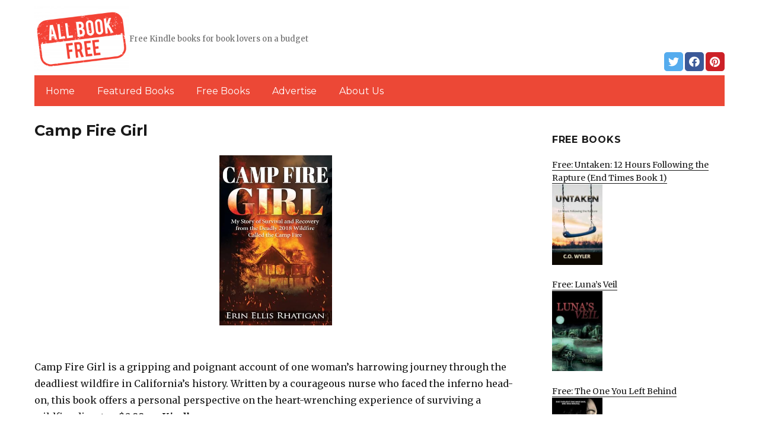

--- FILE ---
content_type: text/html; charset=UTF-8
request_url: https://allbookfree.net/2024/02/01/camp-fire-girl/
body_size: 12714
content:
<!DOCTYPE html>
<html dir="ltr" lang="en-US" prefix="og: https://ogp.me/ns#" class="no-js">
<head>
	<meta charset="UTF-8">
	<meta name="viewport" content="width=device-width, initial-scale=1">
	<link rel="profile" href="https://gmpg.org/xfn/11">
		<link rel="pingback" href="https://allbookfree.net/xmlrpc.php">
		<script>(function(html){html.className = html.className.replace(/\bno-js\b/,'js')})(document.documentElement);</script>
<title>Camp Fire Girl | AllBookFree.Net</title>
	<style>img:is([sizes="auto" i], [sizes^="auto," i]) { contain-intrinsic-size: 3000px 1500px }</style>
	
		<!-- All in One SEO 4.8.7 - aioseo.com -->
	<meta name="description" content="Camp Fire Girl is a gripping and poignant account of one woman&#039;s harrowing journey through the deadliest wildfire in California&#039;s history. Written by a courageous nurse who faced the inferno head-on, this book offers a personal perspective on the heart-wrenching experience of surviving a wildfire disaster. $0.99 on Kindle." />
	<meta name="robots" content="max-image-preview:large" />
	<link rel="canonical" href="https://allbookfree.net/2024/02/01/camp-fire-girl/" />
	<meta name="generator" content="All in One SEO (AIOSEO) 4.8.7" />
		<meta property="og:locale" content="en_US" />
		<meta property="og:site_name" content="AllBookFree.Net | Free Kindle books for book lovers on a budget" />
		<meta property="og:type" content="article" />
		<meta property="og:title" content="Camp Fire Girl | AllBookFree.Net" />
		<meta property="og:description" content="Camp Fire Girl is a gripping and poignant account of one woman&#039;s harrowing journey through the deadliest wildfire in California&#039;s history. Written by a courageous nurse who faced the inferno head-on, this book offers a personal perspective on the heart-wrenching experience of surviving a wildfire disaster. $0.99 on Kindle." />
		<meta property="og:url" content="https://allbookfree.net/2024/02/01/camp-fire-girl/" />
		<meta property="og:image" content="https://allbookfree.net/wp-content/uploads/2019/02/cropped-AllBookFree-png.png" />
		<meta property="og:image:secure_url" content="https://allbookfree.net/wp-content/uploads/2019/02/cropped-AllBookFree-png.png" />
		<meta property="article:published_time" content="2024-02-01T06:38:00+00:00" />
		<meta property="article:modified_time" content="2024-02-01T06:38:00+00:00" />
		<meta name="twitter:card" content="summary" />
		<meta name="twitter:title" content="Camp Fire Girl | AllBookFree.Net" />
		<meta name="twitter:description" content="Camp Fire Girl is a gripping and poignant account of one woman&#039;s harrowing journey through the deadliest wildfire in California&#039;s history. Written by a courageous nurse who faced the inferno head-on, this book offers a personal perspective on the heart-wrenching experience of surviving a wildfire disaster. $0.99 on Kindle." />
		<meta name="twitter:image" content="https://allbookfree.net/wp-content/uploads/2019/02/cropped-AllBookFree-png.png" />
		<script type="application/ld+json" class="aioseo-schema">
			{"@context":"https:\/\/schema.org","@graph":[{"@type":"Article","@id":"https:\/\/allbookfree.net\/2024\/02\/01\/camp-fire-girl\/#article","name":"Camp Fire Girl | AllBookFree.Net","headline":"Camp Fire Girl","author":{"@id":"https:\/\/allbookfree.net\/author\/#author"},"publisher":{"@id":"https:\/\/allbookfree.net\/#organization"},"image":{"@type":"ImageObject","url":"https:\/\/allbookfree.net\/wp-content\/uploads\/2024\/02\/1705516440_51uaW1JUSL.jpg","width":331,"height":500},"datePublished":"2024-02-01T04:38:00+00:00","dateModified":"2024-02-01T04:38:00+00:00","inLanguage":"en-US","mainEntityOfPage":{"@id":"https:\/\/allbookfree.net\/2024\/02\/01\/camp-fire-girl\/#webpage"},"isPartOf":{"@id":"https:\/\/allbookfree.net\/2024\/02\/01\/camp-fire-girl\/#webpage"},"articleSection":"Biographies &amp; Memoirs, Featured"},{"@type":"BreadcrumbList","@id":"https:\/\/allbookfree.net\/2024\/02\/01\/camp-fire-girl\/#breadcrumblist","itemListElement":[{"@type":"ListItem","@id":"https:\/\/allbookfree.net#listItem","position":1,"name":"Home","item":"https:\/\/allbookfree.net","nextItem":{"@type":"ListItem","@id":"https:\/\/allbookfree.net\/category\/biographies-memoirs\/#listItem","name":"Biographies &amp; Memoirs"}},{"@type":"ListItem","@id":"https:\/\/allbookfree.net\/category\/biographies-memoirs\/#listItem","position":2,"name":"Biographies &amp; Memoirs","item":"https:\/\/allbookfree.net\/category\/biographies-memoirs\/","nextItem":{"@type":"ListItem","@id":"https:\/\/allbookfree.net\/2024\/02\/01\/camp-fire-girl\/#listItem","name":"Camp Fire Girl"},"previousItem":{"@type":"ListItem","@id":"https:\/\/allbookfree.net#listItem","name":"Home"}},{"@type":"ListItem","@id":"https:\/\/allbookfree.net\/2024\/02\/01\/camp-fire-girl\/#listItem","position":3,"name":"Camp Fire Girl","previousItem":{"@type":"ListItem","@id":"https:\/\/allbookfree.net\/category\/biographies-memoirs\/#listItem","name":"Biographies &amp; Memoirs"}}]},{"@type":"Organization","@id":"https:\/\/allbookfree.net\/#organization","name":"AllBookFree.Net","description":"Free Kindle books for book lovers on a budget","url":"https:\/\/allbookfree.net\/","logo":{"@type":"ImageObject","url":"https:\/\/allbookfree.net\/wp-content\/uploads\/2019\/02\/cropped-AllBookFree-png.png","@id":"https:\/\/allbookfree.net\/2024\/02\/01\/camp-fire-girl\/#organizationLogo","width":240,"height":168},"image":{"@id":"https:\/\/allbookfree.net\/2024\/02\/01\/camp-fire-girl\/#organizationLogo"}},{"@type":"WebPage","@id":"https:\/\/allbookfree.net\/2024\/02\/01\/camp-fire-girl\/#webpage","url":"https:\/\/allbookfree.net\/2024\/02\/01\/camp-fire-girl\/","name":"Camp Fire Girl | AllBookFree.Net","description":"Camp Fire Girl is a gripping and poignant account of one woman's harrowing journey through the deadliest wildfire in California's history. Written by a courageous nurse who faced the inferno head-on, this book offers a personal perspective on the heart-wrenching experience of surviving a wildfire disaster. $0.99 on Kindle.","inLanguage":"en-US","isPartOf":{"@id":"https:\/\/allbookfree.net\/#website"},"breadcrumb":{"@id":"https:\/\/allbookfree.net\/2024\/02\/01\/camp-fire-girl\/#breadcrumblist"},"author":{"@id":"https:\/\/allbookfree.net\/author\/#author"},"creator":{"@id":"https:\/\/allbookfree.net\/author\/#author"},"image":{"@type":"ImageObject","url":"https:\/\/allbookfree.net\/wp-content\/uploads\/2024\/02\/1705516440_51uaW1JUSL.jpg","@id":"https:\/\/allbookfree.net\/2024\/02\/01\/camp-fire-girl\/#mainImage","width":331,"height":500},"primaryImageOfPage":{"@id":"https:\/\/allbookfree.net\/2024\/02\/01\/camp-fire-girl\/#mainImage"},"datePublished":"2024-02-01T04:38:00+00:00","dateModified":"2024-02-01T04:38:00+00:00"},{"@type":"WebSite","@id":"https:\/\/allbookfree.net\/#website","url":"https:\/\/allbookfree.net\/","name":"AllBookFree.Net","description":"Free Kindle books for book lovers on a budget","inLanguage":"en-US","publisher":{"@id":"https:\/\/allbookfree.net\/#organization"}}]}
		</script>
		<!-- All in One SEO -->

<link rel='dns-prefetch' href='//fonts.googleapis.com' />
<link href='https://fonts.gstatic.com' crossorigin rel='preconnect' />
<link rel="alternate" type="application/rss+xml" title="AllBookFree.Net &raquo; Feed" href="https://allbookfree.net/feed/" />
<link rel="alternate" type="application/rss+xml" title="AllBookFree.Net &raquo; Comments Feed" href="https://allbookfree.net/comments/feed/" />
<link rel="alternate" type="application/rss+xml" title="AllBookFree.Net &raquo; Camp Fire Girl Comments Feed" href="https://allbookfree.net/2024/02/01/camp-fire-girl/feed/" />
<script>
window._wpemojiSettings = {"baseUrl":"https:\/\/s.w.org\/images\/core\/emoji\/16.0.1\/72x72\/","ext":".png","svgUrl":"https:\/\/s.w.org\/images\/core\/emoji\/16.0.1\/svg\/","svgExt":".svg","source":{"concatemoji":"https:\/\/allbookfree.net\/wp-includes\/js\/wp-emoji-release.min.js?ver=6.8.3"}};
/*! This file is auto-generated */
!function(s,n){var o,i,e;function c(e){try{var t={supportTests:e,timestamp:(new Date).valueOf()};sessionStorage.setItem(o,JSON.stringify(t))}catch(e){}}function p(e,t,n){e.clearRect(0,0,e.canvas.width,e.canvas.height),e.fillText(t,0,0);var t=new Uint32Array(e.getImageData(0,0,e.canvas.width,e.canvas.height).data),a=(e.clearRect(0,0,e.canvas.width,e.canvas.height),e.fillText(n,0,0),new Uint32Array(e.getImageData(0,0,e.canvas.width,e.canvas.height).data));return t.every(function(e,t){return e===a[t]})}function u(e,t){e.clearRect(0,0,e.canvas.width,e.canvas.height),e.fillText(t,0,0);for(var n=e.getImageData(16,16,1,1),a=0;a<n.data.length;a++)if(0!==n.data[a])return!1;return!0}function f(e,t,n,a){switch(t){case"flag":return n(e,"\ud83c\udff3\ufe0f\u200d\u26a7\ufe0f","\ud83c\udff3\ufe0f\u200b\u26a7\ufe0f")?!1:!n(e,"\ud83c\udde8\ud83c\uddf6","\ud83c\udde8\u200b\ud83c\uddf6")&&!n(e,"\ud83c\udff4\udb40\udc67\udb40\udc62\udb40\udc65\udb40\udc6e\udb40\udc67\udb40\udc7f","\ud83c\udff4\u200b\udb40\udc67\u200b\udb40\udc62\u200b\udb40\udc65\u200b\udb40\udc6e\u200b\udb40\udc67\u200b\udb40\udc7f");case"emoji":return!a(e,"\ud83e\udedf")}return!1}function g(e,t,n,a){var r="undefined"!=typeof WorkerGlobalScope&&self instanceof WorkerGlobalScope?new OffscreenCanvas(300,150):s.createElement("canvas"),o=r.getContext("2d",{willReadFrequently:!0}),i=(o.textBaseline="top",o.font="600 32px Arial",{});return e.forEach(function(e){i[e]=t(o,e,n,a)}),i}function t(e){var t=s.createElement("script");t.src=e,t.defer=!0,s.head.appendChild(t)}"undefined"!=typeof Promise&&(o="wpEmojiSettingsSupports",i=["flag","emoji"],n.supports={everything:!0,everythingExceptFlag:!0},e=new Promise(function(e){s.addEventListener("DOMContentLoaded",e,{once:!0})}),new Promise(function(t){var n=function(){try{var e=JSON.parse(sessionStorage.getItem(o));if("object"==typeof e&&"number"==typeof e.timestamp&&(new Date).valueOf()<e.timestamp+604800&&"object"==typeof e.supportTests)return e.supportTests}catch(e){}return null}();if(!n){if("undefined"!=typeof Worker&&"undefined"!=typeof OffscreenCanvas&&"undefined"!=typeof URL&&URL.createObjectURL&&"undefined"!=typeof Blob)try{var e="postMessage("+g.toString()+"("+[JSON.stringify(i),f.toString(),p.toString(),u.toString()].join(",")+"));",a=new Blob([e],{type:"text/javascript"}),r=new Worker(URL.createObjectURL(a),{name:"wpTestEmojiSupports"});return void(r.onmessage=function(e){c(n=e.data),r.terminate(),t(n)})}catch(e){}c(n=g(i,f,p,u))}t(n)}).then(function(e){for(var t in e)n.supports[t]=e[t],n.supports.everything=n.supports.everything&&n.supports[t],"flag"!==t&&(n.supports.everythingExceptFlag=n.supports.everythingExceptFlag&&n.supports[t]);n.supports.everythingExceptFlag=n.supports.everythingExceptFlag&&!n.supports.flag,n.DOMReady=!1,n.readyCallback=function(){n.DOMReady=!0}}).then(function(){return e}).then(function(){var e;n.supports.everything||(n.readyCallback(),(e=n.source||{}).concatemoji?t(e.concatemoji):e.wpemoji&&e.twemoji&&(t(e.twemoji),t(e.wpemoji)))}))}((window,document),window._wpemojiSettings);
</script>
<style id='wp-emoji-styles-inline-css'>

	img.wp-smiley, img.emoji {
		display: inline !important;
		border: none !important;
		box-shadow: none !important;
		height: 1em !important;
		width: 1em !important;
		margin: 0 0.07em !important;
		vertical-align: -0.1em !important;
		background: none !important;
		padding: 0 !important;
	}
</style>
<link rel='stylesheet' id='wp-block-library-css' href='https://allbookfree.net/wp-includes/css/dist/block-library/style.min.css?ver=6.8.3' media='all' />
<style id='wp-block-library-theme-inline-css'>
.wp-block-audio :where(figcaption){color:#555;font-size:13px;text-align:center}.is-dark-theme .wp-block-audio :where(figcaption){color:#ffffffa6}.wp-block-audio{margin:0 0 1em}.wp-block-code{border:1px solid #ccc;border-radius:4px;font-family:Menlo,Consolas,monaco,monospace;padding:.8em 1em}.wp-block-embed :where(figcaption){color:#555;font-size:13px;text-align:center}.is-dark-theme .wp-block-embed :where(figcaption){color:#ffffffa6}.wp-block-embed{margin:0 0 1em}.blocks-gallery-caption{color:#555;font-size:13px;text-align:center}.is-dark-theme .blocks-gallery-caption{color:#ffffffa6}:root :where(.wp-block-image figcaption){color:#555;font-size:13px;text-align:center}.is-dark-theme :root :where(.wp-block-image figcaption){color:#ffffffa6}.wp-block-image{margin:0 0 1em}.wp-block-pullquote{border-bottom:4px solid;border-top:4px solid;color:currentColor;margin-bottom:1.75em}.wp-block-pullquote cite,.wp-block-pullquote footer,.wp-block-pullquote__citation{color:currentColor;font-size:.8125em;font-style:normal;text-transform:uppercase}.wp-block-quote{border-left:.25em solid;margin:0 0 1.75em;padding-left:1em}.wp-block-quote cite,.wp-block-quote footer{color:currentColor;font-size:.8125em;font-style:normal;position:relative}.wp-block-quote:where(.has-text-align-right){border-left:none;border-right:.25em solid;padding-left:0;padding-right:1em}.wp-block-quote:where(.has-text-align-center){border:none;padding-left:0}.wp-block-quote.is-large,.wp-block-quote.is-style-large,.wp-block-quote:where(.is-style-plain){border:none}.wp-block-search .wp-block-search__label{font-weight:700}.wp-block-search__button{border:1px solid #ccc;padding:.375em .625em}:where(.wp-block-group.has-background){padding:1.25em 2.375em}.wp-block-separator.has-css-opacity{opacity:.4}.wp-block-separator{border:none;border-bottom:2px solid;margin-left:auto;margin-right:auto}.wp-block-separator.has-alpha-channel-opacity{opacity:1}.wp-block-separator:not(.is-style-wide):not(.is-style-dots){width:100px}.wp-block-separator.has-background:not(.is-style-dots){border-bottom:none;height:1px}.wp-block-separator.has-background:not(.is-style-wide):not(.is-style-dots){height:2px}.wp-block-table{margin:0 0 1em}.wp-block-table td,.wp-block-table th{word-break:normal}.wp-block-table :where(figcaption){color:#555;font-size:13px;text-align:center}.is-dark-theme .wp-block-table :where(figcaption){color:#ffffffa6}.wp-block-video :where(figcaption){color:#555;font-size:13px;text-align:center}.is-dark-theme .wp-block-video :where(figcaption){color:#ffffffa6}.wp-block-video{margin:0 0 1em}:root :where(.wp-block-template-part.has-background){margin-bottom:0;margin-top:0;padding:1.25em 2.375em}
</style>
<style id='classic-theme-styles-inline-css'>
/*! This file is auto-generated */
.wp-block-button__link{color:#fff;background-color:#32373c;border-radius:9999px;box-shadow:none;text-decoration:none;padding:calc(.667em + 2px) calc(1.333em + 2px);font-size:1.125em}.wp-block-file__button{background:#32373c;color:#fff;text-decoration:none}
</style>
<style id='global-styles-inline-css'>
:root{--wp--preset--aspect-ratio--square: 1;--wp--preset--aspect-ratio--4-3: 4/3;--wp--preset--aspect-ratio--3-4: 3/4;--wp--preset--aspect-ratio--3-2: 3/2;--wp--preset--aspect-ratio--2-3: 2/3;--wp--preset--aspect-ratio--16-9: 16/9;--wp--preset--aspect-ratio--9-16: 9/16;--wp--preset--color--black: #000000;--wp--preset--color--cyan-bluish-gray: #abb8c3;--wp--preset--color--white: #fff;--wp--preset--color--pale-pink: #f78da7;--wp--preset--color--vivid-red: #cf2e2e;--wp--preset--color--luminous-vivid-orange: #ff6900;--wp--preset--color--luminous-vivid-amber: #fcb900;--wp--preset--color--light-green-cyan: #7bdcb5;--wp--preset--color--vivid-green-cyan: #00d084;--wp--preset--color--pale-cyan-blue: #8ed1fc;--wp--preset--color--vivid-cyan-blue: #0693e3;--wp--preset--color--vivid-purple: #9b51e0;--wp--preset--color--dark-gray: #1a1a1a;--wp--preset--color--medium-gray: #686868;--wp--preset--color--light-gray: #e5e5e5;--wp--preset--color--blue-gray: #4d545c;--wp--preset--color--bright-blue: #007acc;--wp--preset--color--light-blue: #9adffd;--wp--preset--color--dark-brown: #402b30;--wp--preset--color--medium-brown: #774e24;--wp--preset--color--dark-red: #640c1f;--wp--preset--color--bright-red: #ff675f;--wp--preset--color--yellow: #ffef8e;--wp--preset--gradient--vivid-cyan-blue-to-vivid-purple: linear-gradient(135deg,rgba(6,147,227,1) 0%,rgb(155,81,224) 100%);--wp--preset--gradient--light-green-cyan-to-vivid-green-cyan: linear-gradient(135deg,rgb(122,220,180) 0%,rgb(0,208,130) 100%);--wp--preset--gradient--luminous-vivid-amber-to-luminous-vivid-orange: linear-gradient(135deg,rgba(252,185,0,1) 0%,rgba(255,105,0,1) 100%);--wp--preset--gradient--luminous-vivid-orange-to-vivid-red: linear-gradient(135deg,rgba(255,105,0,1) 0%,rgb(207,46,46) 100%);--wp--preset--gradient--very-light-gray-to-cyan-bluish-gray: linear-gradient(135deg,rgb(238,238,238) 0%,rgb(169,184,195) 100%);--wp--preset--gradient--cool-to-warm-spectrum: linear-gradient(135deg,rgb(74,234,220) 0%,rgb(151,120,209) 20%,rgb(207,42,186) 40%,rgb(238,44,130) 60%,rgb(251,105,98) 80%,rgb(254,248,76) 100%);--wp--preset--gradient--blush-light-purple: linear-gradient(135deg,rgb(255,206,236) 0%,rgb(152,150,240) 100%);--wp--preset--gradient--blush-bordeaux: linear-gradient(135deg,rgb(254,205,165) 0%,rgb(254,45,45) 50%,rgb(107,0,62) 100%);--wp--preset--gradient--luminous-dusk: linear-gradient(135deg,rgb(255,203,112) 0%,rgb(199,81,192) 50%,rgb(65,88,208) 100%);--wp--preset--gradient--pale-ocean: linear-gradient(135deg,rgb(255,245,203) 0%,rgb(182,227,212) 50%,rgb(51,167,181) 100%);--wp--preset--gradient--electric-grass: linear-gradient(135deg,rgb(202,248,128) 0%,rgb(113,206,126) 100%);--wp--preset--gradient--midnight: linear-gradient(135deg,rgb(2,3,129) 0%,rgb(40,116,252) 100%);--wp--preset--font-size--small: 13px;--wp--preset--font-size--medium: 20px;--wp--preset--font-size--large: 36px;--wp--preset--font-size--x-large: 42px;--wp--preset--spacing--20: 0.44rem;--wp--preset--spacing--30: 0.67rem;--wp--preset--spacing--40: 1rem;--wp--preset--spacing--50: 1.5rem;--wp--preset--spacing--60: 2.25rem;--wp--preset--spacing--70: 3.38rem;--wp--preset--spacing--80: 5.06rem;--wp--preset--shadow--natural: 6px 6px 9px rgba(0, 0, 0, 0.2);--wp--preset--shadow--deep: 12px 12px 50px rgba(0, 0, 0, 0.4);--wp--preset--shadow--sharp: 6px 6px 0px rgba(0, 0, 0, 0.2);--wp--preset--shadow--outlined: 6px 6px 0px -3px rgba(255, 255, 255, 1), 6px 6px rgba(0, 0, 0, 1);--wp--preset--shadow--crisp: 6px 6px 0px rgba(0, 0, 0, 1);}:where(.is-layout-flex){gap: 0.5em;}:where(.is-layout-grid){gap: 0.5em;}body .is-layout-flex{display: flex;}.is-layout-flex{flex-wrap: wrap;align-items: center;}.is-layout-flex > :is(*, div){margin: 0;}body .is-layout-grid{display: grid;}.is-layout-grid > :is(*, div){margin: 0;}:where(.wp-block-columns.is-layout-flex){gap: 2em;}:where(.wp-block-columns.is-layout-grid){gap: 2em;}:where(.wp-block-post-template.is-layout-flex){gap: 1.25em;}:where(.wp-block-post-template.is-layout-grid){gap: 1.25em;}.has-black-color{color: var(--wp--preset--color--black) !important;}.has-cyan-bluish-gray-color{color: var(--wp--preset--color--cyan-bluish-gray) !important;}.has-white-color{color: var(--wp--preset--color--white) !important;}.has-pale-pink-color{color: var(--wp--preset--color--pale-pink) !important;}.has-vivid-red-color{color: var(--wp--preset--color--vivid-red) !important;}.has-luminous-vivid-orange-color{color: var(--wp--preset--color--luminous-vivid-orange) !important;}.has-luminous-vivid-amber-color{color: var(--wp--preset--color--luminous-vivid-amber) !important;}.has-light-green-cyan-color{color: var(--wp--preset--color--light-green-cyan) !important;}.has-vivid-green-cyan-color{color: var(--wp--preset--color--vivid-green-cyan) !important;}.has-pale-cyan-blue-color{color: var(--wp--preset--color--pale-cyan-blue) !important;}.has-vivid-cyan-blue-color{color: var(--wp--preset--color--vivid-cyan-blue) !important;}.has-vivid-purple-color{color: var(--wp--preset--color--vivid-purple) !important;}.has-black-background-color{background-color: var(--wp--preset--color--black) !important;}.has-cyan-bluish-gray-background-color{background-color: var(--wp--preset--color--cyan-bluish-gray) !important;}.has-white-background-color{background-color: var(--wp--preset--color--white) !important;}.has-pale-pink-background-color{background-color: var(--wp--preset--color--pale-pink) !important;}.has-vivid-red-background-color{background-color: var(--wp--preset--color--vivid-red) !important;}.has-luminous-vivid-orange-background-color{background-color: var(--wp--preset--color--luminous-vivid-orange) !important;}.has-luminous-vivid-amber-background-color{background-color: var(--wp--preset--color--luminous-vivid-amber) !important;}.has-light-green-cyan-background-color{background-color: var(--wp--preset--color--light-green-cyan) !important;}.has-vivid-green-cyan-background-color{background-color: var(--wp--preset--color--vivid-green-cyan) !important;}.has-pale-cyan-blue-background-color{background-color: var(--wp--preset--color--pale-cyan-blue) !important;}.has-vivid-cyan-blue-background-color{background-color: var(--wp--preset--color--vivid-cyan-blue) !important;}.has-vivid-purple-background-color{background-color: var(--wp--preset--color--vivid-purple) !important;}.has-black-border-color{border-color: var(--wp--preset--color--black) !important;}.has-cyan-bluish-gray-border-color{border-color: var(--wp--preset--color--cyan-bluish-gray) !important;}.has-white-border-color{border-color: var(--wp--preset--color--white) !important;}.has-pale-pink-border-color{border-color: var(--wp--preset--color--pale-pink) !important;}.has-vivid-red-border-color{border-color: var(--wp--preset--color--vivid-red) !important;}.has-luminous-vivid-orange-border-color{border-color: var(--wp--preset--color--luminous-vivid-orange) !important;}.has-luminous-vivid-amber-border-color{border-color: var(--wp--preset--color--luminous-vivid-amber) !important;}.has-light-green-cyan-border-color{border-color: var(--wp--preset--color--light-green-cyan) !important;}.has-vivid-green-cyan-border-color{border-color: var(--wp--preset--color--vivid-green-cyan) !important;}.has-pale-cyan-blue-border-color{border-color: var(--wp--preset--color--pale-cyan-blue) !important;}.has-vivid-cyan-blue-border-color{border-color: var(--wp--preset--color--vivid-cyan-blue) !important;}.has-vivid-purple-border-color{border-color: var(--wp--preset--color--vivid-purple) !important;}.has-vivid-cyan-blue-to-vivid-purple-gradient-background{background: var(--wp--preset--gradient--vivid-cyan-blue-to-vivid-purple) !important;}.has-light-green-cyan-to-vivid-green-cyan-gradient-background{background: var(--wp--preset--gradient--light-green-cyan-to-vivid-green-cyan) !important;}.has-luminous-vivid-amber-to-luminous-vivid-orange-gradient-background{background: var(--wp--preset--gradient--luminous-vivid-amber-to-luminous-vivid-orange) !important;}.has-luminous-vivid-orange-to-vivid-red-gradient-background{background: var(--wp--preset--gradient--luminous-vivid-orange-to-vivid-red) !important;}.has-very-light-gray-to-cyan-bluish-gray-gradient-background{background: var(--wp--preset--gradient--very-light-gray-to-cyan-bluish-gray) !important;}.has-cool-to-warm-spectrum-gradient-background{background: var(--wp--preset--gradient--cool-to-warm-spectrum) !important;}.has-blush-light-purple-gradient-background{background: var(--wp--preset--gradient--blush-light-purple) !important;}.has-blush-bordeaux-gradient-background{background: var(--wp--preset--gradient--blush-bordeaux) !important;}.has-luminous-dusk-gradient-background{background: var(--wp--preset--gradient--luminous-dusk) !important;}.has-pale-ocean-gradient-background{background: var(--wp--preset--gradient--pale-ocean) !important;}.has-electric-grass-gradient-background{background: var(--wp--preset--gradient--electric-grass) !important;}.has-midnight-gradient-background{background: var(--wp--preset--gradient--midnight) !important;}.has-small-font-size{font-size: var(--wp--preset--font-size--small) !important;}.has-medium-font-size{font-size: var(--wp--preset--font-size--medium) !important;}.has-large-font-size{font-size: var(--wp--preset--font-size--large) !important;}.has-x-large-font-size{font-size: var(--wp--preset--font-size--x-large) !important;}
:where(.wp-block-post-template.is-layout-flex){gap: 1.25em;}:where(.wp-block-post-template.is-layout-grid){gap: 1.25em;}
:where(.wp-block-columns.is-layout-flex){gap: 2em;}:where(.wp-block-columns.is-layout-grid){gap: 2em;}
:root :where(.wp-block-pullquote){font-size: 1.5em;line-height: 1.6;}
</style>
<link rel='stylesheet' id='twentysixteen-fonts-css' href='https://fonts.googleapis.com/css?family=Merriweather%3A400%2C700%2C900%2C400italic%2C700italic%2C900italic%7CMontserrat%3A400%2C700%7CInconsolata%3A400&#038;subset=latin%2Clatin-ext&#038;display=fallback' media='all' />
<link rel='stylesheet' id='genericons-css' href='https://allbookfree.net/wp-content/themes/twentysixteen/genericons/genericons.css?ver=3.4.1' media='all' />
<link rel='stylesheet' id='twentysixteen-style-css' href='https://allbookfree.net/wp-content/themes/twentysixteen-child/style.css?ver=20190507' media='all' />
<link rel='stylesheet' id='twentysixteen-block-style-css' href='https://allbookfree.net/wp-content/themes/twentysixteen/css/blocks.css?ver=20190102' media='all' />
<!--[if lt IE 10]>
<link rel='stylesheet' id='twentysixteen-ie-css' href='https://allbookfree.net/wp-content/themes/twentysixteen/css/ie.css?ver=20170530' media='all' />
<![endif]-->
<!--[if lt IE 9]>
<link rel='stylesheet' id='twentysixteen-ie8-css' href='https://allbookfree.net/wp-content/themes/twentysixteen/css/ie8.css?ver=20170530' media='all' />
<![endif]-->
<!--[if lt IE 8]>
<link rel='stylesheet' id='twentysixteen-ie7-css' href='https://allbookfree.net/wp-content/themes/twentysixteen/css/ie7.css?ver=20170530' media='all' />
<![endif]-->
<!--[if lt IE 9]>
<script src="https://allbookfree.net/wp-content/themes/twentysixteen/js/html5.js?ver=3.7.3" id="twentysixteen-html5-js"></script>
<![endif]-->
<script src="https://allbookfree.net/wp-includes/js/jquery/jquery.min.js?ver=3.7.1" id="jquery-core-js"></script>
<script src="https://allbookfree.net/wp-includes/js/jquery/jquery-migrate.min.js?ver=3.4.1" id="jquery-migrate-js"></script>
<link rel="https://api.w.org/" href="https://allbookfree.net/wp-json/" /><link rel="alternate" title="JSON" type="application/json" href="https://allbookfree.net/wp-json/wp/v2/posts/69262" /><link rel="EditURI" type="application/rsd+xml" title="RSD" href="https://allbookfree.net/xmlrpc.php?rsd" />
<meta name="generator" content="WordPress 6.8.3" />
<link rel='shortlink' href='https://allbookfree.net/?p=69262' />
<link rel="alternate" title="oEmbed (JSON)" type="application/json+oembed" href="https://allbookfree.net/wp-json/oembed/1.0/embed?url=https%3A%2F%2Fallbookfree.net%2F2024%2F02%2F01%2Fcamp-fire-girl%2F" />
<link rel="alternate" title="oEmbed (XML)" type="text/xml+oembed" href="https://allbookfree.net/wp-json/oembed/1.0/embed?url=https%3A%2F%2Fallbookfree.net%2F2024%2F02%2F01%2Fcamp-fire-girl%2F&#038;format=xml" />
<meta name="google-site-verification" content="H0JP22nG5iDTCow2FP6AQPA5TgyIDHuK12D7GlZpz9g" />
	<meta name="google-site-verification" content="eWVOqOMDFyfQ9NJUNh8o4vhbanZNGbO0mBb3Lt3_v3I" />

	<style>
	header .site-title{display: none}
	.comments-area, .post-navigation {display: none !important}
		.entry-footer {display: none;}
		.pfeatured img {max-width: 85px}
		.pfeatured a{color:#1a1a1a}
		.widget{border:0px solid white !important;}
		.single .entry-content{min-width: 100%}
		.single .post-thumbnail{display: none}
		.post-thumbnail{float: left}
		.site-header{padding-top: 0px;padding-bottom: 10px}
		body {  background: white;}
		@media screen and (min-width: 61.5625em){
			.page-header{border:0}
			h1.entry-title {font-size:1.6rem !important}
			.entry-content h2, .entry-summary h2, .comment-content h2,h2.entry-title {
    			font-size: 1.3rem;
			}
			.site-main > article {margin-bottom: 30px}
			body:not(.search-results) article:not(.type-page) .entry-content {
			    float: right;
			    width: 80%;
			}
			.post-thumbnail img{max-width: 150px}
			.custom-logo {
			    max-width: 160px;
			}
		.site-content{padding-top:15px}
		.site-branding{display: block;clear: both;margin-bottom: 5px}
		.custom-logo-link {float: left;}
}

	@media screen and (max-width: 500px){
		.post-thumbnail img{max-width: 100px}
		.single .post-thumbnail img{max-width: auto}
	}
	#page{margin:0px !important}
	.site-branding{margin-top:10px;width:100%}
	.site-header-menu {margin:0 !important;width:100%; }
	.site-header-menu .primary-menu{margin:0 0.875em;}
	.site-header-menu .primary-menu li{padding:5px 5px;}
	.wp-block-image img{margin-left:0px !important}
	.page .post-thumbnail{padding-right: 15px}

body:not(.custom-background-image):before {height: 0 !important;}
.widget_the_social_links {margin:0;text-align: right;padding-top:10px}
	</style>
	<link rel="canonical" href="https://justkindlebooks.com/camp-fire-girl">		<!-- Google tag (gtag.js) -->
		<script async src="https://www.googletagmanager.com/gtag/js?id=G-QK3HM83R45"></script>
		<script>
		window.dataLayer = window.dataLayer || [];
		function gtag(){dataLayer.push(arguments);}
		gtag('js', new Date());

		gtag('config', 'Array');
		</script>
		<link rel="icon" href="https://allbookfree.net/wp-content/uploads/2019/02/final-fav.png" sizes="32x32" />
<link rel="icon" href="https://allbookfree.net/wp-content/uploads/2019/02/final-fav.png" sizes="192x192" />
<link rel="apple-touch-icon" href="https://allbookfree.net/wp-content/uploads/2019/02/final-fav.png" />
<meta name="msapplication-TileImage" content="https://allbookfree.net/wp-content/uploads/2019/02/final-fav.png" />
		<style id="wp-custom-css">
			.primary-menu a {color:white}
.site-header-menu .primary-menu{background: #ec4836;}
@media (min-width: 61.5625em){	
.site-description {display: inline-block;margin-top: 49px;}
}		</style>
		</head>

<body class="wp-singular post-template-default single single-post postid-69262 single-format-standard wp-custom-logo wp-embed-responsive wp-theme-twentysixteen wp-child-theme-twentysixteen-child group-blog">
<div id="page" class="site">
	<div class="site-inner">
		<a class="skip-link screen-reader-text" href="#content">Skip to content</a>

		<header id="masthead" class="site-header" role="banner">
			<div class="site-header-main">
				<div class="site-branding">
					<a href="https://allbookfree.net/" class="custom-logo-link" rel="home"><img width="240" height="168" src="https://allbookfree.net/wp-content/uploads/2019/02/cropped-AllBookFree-png.png" class="custom-logo" alt="AllBookFree.Net" decoding="async" /></a>
											<p class="site-title"><a href="https://allbookfree.net/" rel="home">AllBookFree.Net</a></p>
												<p class="site-description">Free Kindle books for book lovers on a budget</p>
					          <div id="the_social_links-2" class="widget widget_the_social_links">   

			
					<a
				rel="nofollow" href="https://twitter.com/booksliced"
				class="the-social-links tsl-rounded tsl-32 tsl-default tsl-twitter"
				target="_blank"
				alt="Twitter"
				title="Twitter"
			>
									<i class="fab fa-twitter"></i>
							</a>
		
			
					<a
				rel="nofollow" href="https://www.facebook.com/booksliced/"
				class="the-social-links tsl-rounded tsl-32 tsl-default tsl-facebook"
				target="_blank"
				alt="Facebook"
				title="Facebook"
			>
									<i class="fab fa-facebook"></i>
							</a>
		
			
					<a
				rel="nofollow" href="https://www.pinterest.com/booksliced/"
				class="the-social-links tsl-rounded tsl-32 tsl-default tsl-pinterest"
				target="_blank"
				alt="Pinterest"
				title="Pinterest"
			>
									<i class="fab fa-pinterest"></i>
							</a>
		
	
</div>				</div><!-- .site-branding -->

									<button id="menu-toggle" class="menu-toggle">Menu</button>

					<div id="site-header-menu" class="site-header-menu">
													<nav id="site-navigation" class="main-navigation" role="navigation" aria-label="Primary Menu">
								<div class="menu-topmenu-container"><ul id="menu-topmenu" class="primary-menu"><li id="menu-item-71" class="menu-item menu-item-type-custom menu-item-object-custom menu-item-home menu-item-71"><a href="https://allbookfree.net/">Home</a></li>
<li id="menu-item-168" class="menu-item menu-item-type-post_type menu-item-object-page menu-item-168"><a href="https://allbookfree.net/featured-books/">Featured Books</a></li>
<li id="menu-item-70" class="menu-item menu-item-type-post_type menu-item-object-page menu-item-70"><a href="https://allbookfree.net/free-books/">Free Books</a></li>
<li id="menu-item-72" class="menu-item menu-item-type-post_type menu-item-object-page menu-item-72"><a href="https://allbookfree.net/book-promotion/">Advertise</a></li>
<li id="menu-item-68" class="menu-item menu-item-type-post_type menu-item-object-page menu-item-68"><a href="https://allbookfree.net/about-us/">About Us</a></li>
</ul></div>							</nav><!-- .main-navigation -->
						
											</div><!-- .site-header-menu -->
							</div><!-- .site-header-main -->

					</header><!-- .site-header -->

		<div id="content" class="site-content">

<div id="primary" class="content-area">
	<main id="main" class="site-main" role="main">
		
<article id="post-69262" class="post-69262 post type-post status-publish format-standard has-post-thumbnail hentry category-biographies-memoirs category-featured">
	<header class="entry-header">
		<h1 class="entry-title">Camp Fire Girl</h1>	</header><!-- .entry-header -->

	
	
		<div class="post-thumbnail">
			<img width="331" height="500" src="https://allbookfree.net/wp-content/uploads/2024/02/1705516440_51uaW1JUSL.jpg" class="attachment-post-thumbnail size-post-thumbnail wp-post-image" alt="" decoding="async" fetchpriority="high" srcset="https://allbookfree.net/wp-content/uploads/2024/02/1705516440_51uaW1JUSL.jpg 331w, https://allbookfree.net/wp-content/uploads/2024/02/1705516440_51uaW1JUSL-199x300.jpg 199w" sizes="(max-width: 709px) 85vw, (max-width: 909px) 67vw, (max-width: 984px) 60vw, (max-width: 1362px) 62vw, 840px" />	</div><!-- .post-thumbnail -->

	
	<div class="entry-content">
		<p><a rel="nofollow" href="https://www.amazon.com/dp/B0CSH5ZVTY/?tag="><img decoding="async" class="aligncenter wp-image-5256 size-full contproimg" src="https://www.justkindlebooks.com/wp-content/uploads/2024/01/1705516440_51uaW1JUSL.jpg" alt="Camp Fire Girl" width="190" height="280" /></a><br />
Camp Fire Girl is a gripping and poignant account of one woman&#8217;s harrowing journey through the deadliest wildfire in California&#8217;s history. Written by a courageous nurse who faced the inferno head-on, this book offers a personal perspective on the heart-wrenching experience of surviving a wildfire disaster. <b>$0.99 on Kindle.</b><br />
<a rel="nofollow" href="https://www.amazon.com/dp/B0CSH5ZVTY/?tag="><img decoding="async" class="aligncenter wp-image-2731 size-full" src="https://www.justkindlebooks.com/wp-content/uploads/2014/05/buy-button-amazon3.png" alt="amazon buy now" width="219" height="92" /></a></p>
	</div><!-- .entry-content -->

	<footer class="entry-footer">
		<span class="byline"><span class="author vcard"><img alt='' src='https://secure.gravatar.com/avatar/?s=49&#038;d=mm&#038;r=g' srcset='https://secure.gravatar.com/avatar/?s=98&#038;d=mm&#038;r=g 2x' class='avatar avatar-49 photo avatar-default' height='49' width='49' loading='lazy' decoding='async'/><span class="screen-reader-text">Author </span> <a class="url fn n" href="https://allbookfree.net/author/"></a></span></span><span class="posted-on"><span class="screen-reader-text">Posted on </span><a href="https://allbookfree.net/2024/02/01/camp-fire-girl/" rel="bookmark"><time class="entry-date published updated" datetime="2024-02-01T04:38:00+00:00">February 1, 2024</time></a></span><span class="cat-links"><span class="screen-reader-text">Categories </span><a href="https://allbookfree.net/category/biographies-memoirs/" rel="category tag">Biographies &amp; Memoirs</a>, <a href="https://allbookfree.net/category/featured/" rel="category tag">Featured</a></span>			</footer><!-- .entry-footer -->
</article><!-- #post-69262 -->

	<nav class="navigation post-navigation" aria-label="Posts">
		<h2 class="screen-reader-text">Post navigation</h2>
		<div class="nav-links"><div class="nav-previous"><a href="https://allbookfree.net/2024/02/01/the-memoirs-of-a-wayward-traveller/" rel="prev"><span class="meta-nav" aria-hidden="true">Previous</span> <span class="screen-reader-text">Previous post:</span> <span class="post-title">The Memoirs of a Wayward Traveller</span></a></div><div class="nav-next"><a href="https://allbookfree.net/2024/02/01/free-white-racism-reverse-discrimination/" rel="next"><span class="meta-nav" aria-hidden="true">Next</span> <span class="screen-reader-text">Next post:</span> <span class="post-title">Free: White Racism Reverse Discrimination</span></a></div></div>
	</nav>
	</main><!-- .site-main -->

	
</div><!-- .content-area -->


	<aside id="secondary" class="sidebar widget-area" role="complementary">
		<section id="text-2" class="widget widget_text"><h2 class="widget-title">Free Books</h2>			<div class="textwidget"><p style="font-size:14px" class="pfeatured"><a href="https://allbookfree.net/2026/01/18/free-untaken-12-hours-following-the-rapture-end-times-book-1/">Free: Untaken: 12 Hours Following the Rapture (End Times Book 1)<br><img loading="lazy" decoding="async" width="188" height="300" src="https://allbookfree.net/wp-content/uploads/2026/01/1768483221_61MCxsFyZqL._UF350350_QL50_-188x300.jpg" class="attachment-medium size-medium wp-post-image" alt="" srcset="https://allbookfree.net/wp-content/uploads/2026/01/1768483221_61MCxsFyZqL._UF350350_QL50_-188x300.jpg 188w, https://allbookfree.net/wp-content/uploads/2026/01/1768483221_61MCxsFyZqL._UF350350_QL50_.jpg 219w" sizes="auto, (max-width: 188px) 85vw, 188px" /></a></p><p style="font-size:14px" class="pfeatured"><a href="https://allbookfree.net/2026/01/17/free-lunas-veil/">Free: Luna&#8217;s Veil<br><img loading="lazy" decoding="async" width="189" height="300" src="https://allbookfree.net/wp-content/uploads/2026/01/1767651472_81HXrEVf7aL._UF350350_QL50_-1-189x300.jpg" class="attachment-medium size-medium wp-post-image" alt="" srcset="https://allbookfree.net/wp-content/uploads/2026/01/1767651472_81HXrEVf7aL._UF350350_QL50_-1-189x300.jpg 189w, https://allbookfree.net/wp-content/uploads/2026/01/1767651472_81HXrEVf7aL._UF350350_QL50_-1.jpg 221w" sizes="auto, (max-width: 189px) 85vw, 189px" /></a></p><p style="font-size:14px" class="pfeatured"><a href="https://allbookfree.net/2026/01/17/free-the-one-you-left-behind/">Free: The One You Left Behind<br><img loading="lazy" decoding="async" width="200" height="300" src="https://allbookfree.net/wp-content/uploads/2026/01/1768356840_71pFEgFvVL._UF350350_QL50_-2-200x300.jpg" class="attachment-medium size-medium wp-post-image" alt="" srcset="https://allbookfree.net/wp-content/uploads/2026/01/1768356840_71pFEgFvVL._UF350350_QL50_-2-200x300.jpg 200w, https://allbookfree.net/wp-content/uploads/2026/01/1768356840_71pFEgFvVL._UF350350_QL50_-2.jpg 233w" sizes="auto, (max-width: 200px) 85vw, 200px" /></a></p><p style="font-size:14px" class="pfeatured"><a href="https://allbookfree.net/2026/01/17/free-a-soil-owners-manual-how-to-restore-and-maintain-soil-health-second-edition/">Free: A Soil Owner&#8217;s Manual: How to Restore and Maintain Soil Health, Second Edition<br><img loading="lazy" decoding="async" width="194" height="300" src="https://allbookfree.net/wp-content/uploads/2026/01/1767269237_81jPPdDBi5L._UF350350_QL50_-194x300.jpg" class="attachment-medium size-medium wp-post-image" alt="" srcset="https://allbookfree.net/wp-content/uploads/2026/01/1767269237_81jPPdDBi5L._UF350350_QL50_-194x300.jpg 194w, https://allbookfree.net/wp-content/uploads/2026/01/1767269237_81jPPdDBi5L._UF350350_QL50_.jpg 226w" sizes="auto, (max-width: 194px) 85vw, 194px" /></a></p><p style="font-size:14px" class="pfeatured"><a href="https://allbookfree.net/2026/01/15/free-payback-is-a-bitch/">Free: Payback Is A Bitch<br><img loading="lazy" decoding="async" width="188" height="300" src="https://allbookfree.net/wp-content/uploads/2026/01/1764824485_91xkJ02p1uL._UF350350_QL50_-188x300.jpg" class="attachment-medium size-medium wp-post-image" alt="" srcset="https://allbookfree.net/wp-content/uploads/2026/01/1764824485_91xkJ02p1uL._UF350350_QL50_-188x300.jpg 188w, https://allbookfree.net/wp-content/uploads/2026/01/1764824485_91xkJ02p1uL._UF350350_QL50_.jpg 219w" sizes="auto, (max-width: 188px) 85vw, 188px" /></a></p><p style="font-size:14px" class="pfeatured"><a href="https://allbookfree.net/2026/01/15/free-missing-mona-a-tommy-cuda-mystery/">Free: Missing Mona: A Tommy Cuda Mystery<br><img loading="lazy" decoding="async" width="188" height="300" src="https://allbookfree.net/wp-content/uploads/2026/01/1767891133_81yspIzM8DL._UF350350_QL50_-1-188x300.jpg" class="attachment-medium size-medium wp-post-image" alt="" srcset="https://allbookfree.net/wp-content/uploads/2026/01/1767891133_81yspIzM8DL._UF350350_QL50_-1-188x300.jpg 188w, https://allbookfree.net/wp-content/uploads/2026/01/1767891133_81yspIzM8DL._UF350350_QL50_-1.jpg 219w" sizes="auto, (max-width: 188px) 85vw, 188px" /></a></p><p style="font-size:14px" class="pfeatured"><a href="https://allbookfree.net/2026/01/15/free-humusphere-humus-a-substance-or-a-living-system/">Free: Humusphere: Humus, a Substance or a Living System?<br><img loading="lazy" decoding="async" width="195" height="300" src="https://allbookfree.net/wp-content/uploads/2026/01/1767269335_91BKePf595L._UF350350_QL50_-195x300.jpg" class="attachment-medium size-medium wp-post-image" alt="" srcset="https://allbookfree.net/wp-content/uploads/2026/01/1767269335_91BKePf595L._UF350350_QL50_-195x300.jpg 195w, https://allbookfree.net/wp-content/uploads/2026/01/1767269335_91BKePf595L._UF350350_QL50_.jpg 228w" sizes="auto, (max-width: 195px) 85vw, 195px" /></a></p><p style="font-size:14px" class="pfeatured"><a href="https://allbookfree.net/2026/01/15/free-the-five-levels-of-conscience-a-practical-guide-to-complete-emotional-mastery/">Free: The Five Levels of Conscience: A Practical Guide to Complete Emotional Mastery<br><img loading="lazy" decoding="async" width="188" height="300" src="https://allbookfree.net/wp-content/uploads/2026/01/1767751067_71Lks0lPanL._UF350350_QL50_-1-188x300.jpg" class="attachment-medium size-medium wp-post-image" alt="" srcset="https://allbookfree.net/wp-content/uploads/2026/01/1767751067_71Lks0lPanL._UF350350_QL50_-1-188x300.jpg 188w, https://allbookfree.net/wp-content/uploads/2026/01/1767751067_71Lks0lPanL._UF350350_QL50_-1.jpg 219w" sizes="auto, (max-width: 188px) 85vw, 188px" /></a></p><p style="font-size:14px" class="pfeatured"><a href="https://allbookfree.net/2026/01/13/free-the-passion-workbook-for-couples-a-playbook-to-spark-desire-ignite-intimacy-and-experience-a-sensual-explosion-like-never-before/">Free: The Passion Workbook For Couples<br><img loading="lazy" decoding="async" width="200" height="300" src="https://allbookfree.net/wp-content/uploads/2026/01/1768151785_71kRE3BGkmL._UF350350_QL50_-3-200x300.jpg" class="attachment-medium size-medium wp-post-image" alt="" srcset="https://allbookfree.net/wp-content/uploads/2026/01/1768151785_71kRE3BGkmL._UF350350_QL50_-3-200x300.jpg 200w, https://allbookfree.net/wp-content/uploads/2026/01/1768151785_71kRE3BGkmL._UF350350_QL50_-3.jpg 233w" sizes="auto, (max-width: 200px) 85vw, 200px" /></a></p><p style="font-size:14px" class="pfeatured"><a href="https://allbookfree.net/2026/01/13/free-built-to-lead-forged-by-purpose-fueled-by-faith/">Free: Built to Lead: Forged by Purpose. Fueled by Faith.<br><img loading="lazy" decoding="async" width="200" height="300" src="https://allbookfree.net/wp-content/uploads/2026/01/1768009398_71k7MH9Uq8L._UF350350_QL50_-1-200x300.jpg" class="attachment-medium size-medium wp-post-image" alt="" srcset="https://allbookfree.net/wp-content/uploads/2026/01/1768009398_71k7MH9Uq8L._UF350350_QL50_-1-200x300.jpg 200w, https://allbookfree.net/wp-content/uploads/2026/01/1768009398_71k7MH9Uq8L._UF350350_QL50_-1.jpg 233w" sizes="auto, (max-width: 200px) 85vw, 200px" /></a></p><p style="font-size:14px" class="pfeatured"><a href="https://allbookfree.net/2026/01/13/free-lead-motivate-engage-how-to-inspire-employees-in-remote-and-hybrid-teams/">Free: Lead, Motivate, Engage: How to INSPIRE Employees in Remote and Hybrid Teams<br><img loading="lazy" decoding="async" width="200" height="300" src="https://allbookfree.net/wp-content/uploads/2026/01/1768009500_71h0kkYRwBL._UF350350_QL50_-2-200x300.jpg" class="attachment-medium size-medium wp-post-image" alt="" srcset="https://allbookfree.net/wp-content/uploads/2026/01/1768009500_71h0kkYRwBL._UF350350_QL50_-2-200x300.jpg 200w, https://allbookfree.net/wp-content/uploads/2026/01/1768009500_71h0kkYRwBL._UF350350_QL50_-2.jpg 233w" sizes="auto, (max-width: 200px) 85vw, 200px" /></a></p><p style="font-size:14px" class="pfeatured"><a href="https://allbookfree.net/2026/01/12/free-the-dukes-improper-proposal/">Free: The Duke&#8217;s Improper Proposal<br><img loading="lazy" decoding="async" width="188" height="300" src="https://allbookfree.net/wp-content/uploads/2026/01/1767969475_81X8FNURqIL._UF350350_QL50_-2-188x300.jpg" class="attachment-medium size-medium wp-post-image" alt="" srcset="https://allbookfree.net/wp-content/uploads/2026/01/1767969475_81X8FNURqIL._UF350350_QL50_-2-188x300.jpg 188w, https://allbookfree.net/wp-content/uploads/2026/01/1767969475_81X8FNURqIL._UF350350_QL50_-2.jpg 219w" sizes="auto, (max-width: 188px) 85vw, 188px" /></a></p><p style="font-size:14px" class="pfeatured"><a href="https://allbookfree.net/2026/01/11/free-the-courtship-of-the-glen/">Free: The Courtship of the Glen<br><img loading="lazy" decoding="async" width="200" height="300" src="https://allbookfree.net/wp-content/uploads/2026/01/1767117347_811AMojYNeL._UF350350_QL50_-200x300.jpg" class="attachment-medium size-medium wp-post-image" alt="" srcset="https://allbookfree.net/wp-content/uploads/2026/01/1767117347_811AMojYNeL._UF350350_QL50_-200x300.jpg 200w, https://allbookfree.net/wp-content/uploads/2026/01/1767117347_811AMojYNeL._UF350350_QL50_.jpg 233w" sizes="auto, (max-width: 200px) 85vw, 200px" /></a></p><p style="font-size:14px" class="pfeatured"><a href="https://allbookfree.net/2026/01/10/free-truce-with-the-viking/">Free: Truce with the Viking<br><img loading="lazy" decoding="async" width="188" height="300" src="https://allbookfree.net/wp-content/uploads/2026/01/1767969178_81ROKlr5MDL._UF350350_QL50_-1-188x300.jpg" class="attachment-medium size-medium wp-post-image" alt="" srcset="https://allbookfree.net/wp-content/uploads/2026/01/1767969178_81ROKlr5MDL._UF350350_QL50_-1-188x300.jpg 188w, https://allbookfree.net/wp-content/uploads/2026/01/1767969178_81ROKlr5MDL._UF350350_QL50_-1.jpg 219w" sizes="auto, (max-width: 188px) 85vw, 188px" /></a></p><p style="font-size:14px" class="pfeatured"><a href="https://allbookfree.net/2026/01/10/free-revenge-in-red/">Free: Revenge in Red<br><img loading="lazy" decoding="async" width="189" height="300" src="https://allbookfree.net/wp-content/uploads/2026/01/1767791848_817QivRE2XL._UF350350_QL50_-2-189x300.jpg" class="attachment-medium size-medium wp-post-image" alt="" srcset="https://allbookfree.net/wp-content/uploads/2026/01/1767791848_817QivRE2XL._UF350350_QL50_-2-189x300.jpg 189w, https://allbookfree.net/wp-content/uploads/2026/01/1767791848_817QivRE2XL._UF350350_QL50_-2.jpg 220w" sizes="auto, (max-width: 189px) 85vw, 189px" /></a></p><p style="font-size:14px" class="pfeatured"><a href="https://allbookfree.net/2026/01/10/free-the-choice-is-clear/">Free: The Choice Is Clear<br><img loading="lazy" decoding="async" width="191" height="300" src="https://allbookfree.net/wp-content/uploads/2026/01/1767269145_71geE3kwzL._UF350350_QL50_-191x300.jpg" class="attachment-medium size-medium wp-post-image" alt="" srcset="https://allbookfree.net/wp-content/uploads/2026/01/1767269145_71geE3kwzL._UF350350_QL50_-191x300.jpg 191w, https://allbookfree.net/wp-content/uploads/2026/01/1767269145_71geE3kwzL._UF350350_QL50_.jpg 223w" sizes="auto, (max-width: 191px) 85vw, 191px" /></a></p><p style="font-size:14px" class="pfeatured"><a href="https://allbookfree.net/2026/01/09/free-the-unofficial-authors-guide-to-selling-your-book-on-amazon/">Free: The Unofficial Author&#8217;s Guide To Selling Your Book On Amazon<br><img loading="lazy" decoding="async" width="188" height="300" src="https://allbookfree.net/wp-content/uploads/2026/01/1767965376_71CtpWBxPL._UF350350_QL50_-1-188x300.jpg" class="attachment-medium size-medium wp-post-image" alt="" srcset="https://allbookfree.net/wp-content/uploads/2026/01/1767965376_71CtpWBxPL._UF350350_QL50_-1-188x300.jpg 188w, https://allbookfree.net/wp-content/uploads/2026/01/1767965376_71CtpWBxPL._UF350350_QL50_-1.jpg 219w" sizes="auto, (max-width: 188px) 85vw, 188px" /></a></p><p style="font-size:14px" class="pfeatured"><a href="https://allbookfree.net/2026/01/09/free-displaced-timerift-book-1/">Free: Displaced (TimeRift Book 1)<br><img loading="lazy" decoding="async" width="188" height="300" src="https://allbookfree.net/wp-content/uploads/2026/01/1766821251_81lBEVTOS5L._UF350350_QL50_-188x300.jpg" class="attachment-medium size-medium wp-post-image" alt="" srcset="https://allbookfree.net/wp-content/uploads/2026/01/1766821251_81lBEVTOS5L._UF350350_QL50_-188x300.jpg 188w, https://allbookfree.net/wp-content/uploads/2026/01/1766821251_81lBEVTOS5L._UF350350_QL50_.jpg 219w" sizes="auto, (max-width: 188px) 85vw, 188px" /></a></p><p style="font-size:14px" class="pfeatured"><a href="https://allbookfree.net/2026/01/08/free-caroina-waves-series/">Free: Carolina Waves Series<br><img loading="lazy" decoding="async" width="300" height="245" src="https://allbookfree.net/wp-content/uploads/2026/01/Carolina-Waves-Series-1-300x245.jpg" class="attachment-medium size-medium wp-post-image" alt="" srcset="https://allbookfree.net/wp-content/uploads/2026/01/Carolina-Waves-Series-1-300x245.jpg 300w, https://allbookfree.net/wp-content/uploads/2026/01/Carolina-Waves-Series-1.jpg 367w" sizes="auto, (max-width: 300px) 85vw, 300px" /></a></p><p style="font-size:14px" class="pfeatured"><a href="https://allbookfree.net/2026/01/08/free-daughter-of-the-drunk-at-the-bar-2/">Free: Daughter of the Drunk at the Bar<br><img loading="lazy" decoding="async" width="193" height="300" src="https://allbookfree.net/wp-content/uploads/2026/01/1767208303_81m3X0S4dL._UF350350_QL50_-1-193x300.jpg" class="attachment-medium size-medium wp-post-image" alt="" srcset="https://allbookfree.net/wp-content/uploads/2026/01/1767208303_81m3X0S4dL._UF350350_QL50_-1-193x300.jpg 193w, https://allbookfree.net/wp-content/uploads/2026/01/1767208303_81m3X0S4dL._UF350350_QL50_-1.jpg 225w" sizes="auto, (max-width: 193px) 85vw, 193px" /></a></p><p style="font-size:14px" class="pfeatured"><a href="https://allbookfree.net/2026/01/07/free-cemetery-view-a-novel/">Free: Cemetery View: A Novel<br><img loading="lazy" decoding="async" width="188" height="300" src="https://allbookfree.net/wp-content/uploads/2026/01/1764913912_81XprgKsPDL._UF350350_QL50_-1-188x300.jpg" class="attachment-medium size-medium wp-post-image" alt="" srcset="https://allbookfree.net/wp-content/uploads/2026/01/1764913912_81XprgKsPDL._UF350350_QL50_-1-188x300.jpg 188w, https://allbookfree.net/wp-content/uploads/2026/01/1764913912_81XprgKsPDL._UF350350_QL50_-1.jpg 219w" sizes="auto, (max-width: 188px) 85vw, 188px" /></a></p><p style="font-size:14px" class="pfeatured"><a href="https://allbookfree.net/2026/01/06/free-prime-pursuit/">Free: Prime Pursuit<br><img loading="lazy" decoding="async" width="189" height="300" src="https://allbookfree.net/wp-content/uploads/2026/01/1767412682_71QdzviAziL._UF350350_QL50_-2-189x300.jpg" class="attachment-medium size-medium wp-post-image" alt="" srcset="https://allbookfree.net/wp-content/uploads/2026/01/1767412682_71QdzviAziL._UF350350_QL50_-2-189x300.jpg 189w, https://allbookfree.net/wp-content/uploads/2026/01/1767412682_71QdzviAziL._UF350350_QL50_-2.jpg 220w" sizes="auto, (max-width: 189px) 85vw, 189px" /></a></p><p style="font-size:14px" class="pfeatured"><a href="https://allbookfree.net/2026/01/04/free-the-art-of-balancing-soil-nutrients-a-practical-guide-to-interpreting-soil-tests/">Free: The Art of Balancing Soil Nutrients: A Practical Guide to Interpreting Soil Tests<br><img loading="lazy" decoding="async" width="209" height="300" src="https://allbookfree.net/wp-content/uploads/2026/01/1767268685_A1iolhgVkfL._UF350350_QL50_-1-209x300.jpg" class="attachment-medium size-medium wp-post-image" alt="" srcset="https://allbookfree.net/wp-content/uploads/2026/01/1767268685_A1iolhgVkfL._UF350350_QL50_-1-209x300.jpg 209w, https://allbookfree.net/wp-content/uploads/2026/01/1767268685_A1iolhgVkfL._UF350350_QL50_-1.jpg 244w" sizes="auto, (max-width: 209px) 85vw, 209px" /></a></p><p style="font-size:14px" class="pfeatured"><a href="https://allbookfree.net/2026/01/01/free-the-introverts-guide-to-sensory-overload/">Free: The Introvert’s Guide to Sensory Overload<br><img loading="lazy" decoding="async" width="188" height="300" src="https://allbookfree.net/wp-content/uploads/2026/01/1767115596_81qrEXT8AL._UF350350_QL50_-1-188x300.jpg" class="attachment-medium size-medium wp-post-image" alt="" srcset="https://allbookfree.net/wp-content/uploads/2026/01/1767115596_81qrEXT8AL._UF350350_QL50_-1-188x300.jpg 188w, https://allbookfree.net/wp-content/uploads/2026/01/1767115596_81qrEXT8AL._UF350350_QL50_-1.jpg 219w" sizes="auto, (max-width: 188px) 85vw, 188px" /></a></p><p style="font-size:14px" class="pfeatured"><a href="https://allbookfree.net/2025/12/31/free-youre-perfect-quinn-saunders/">Free: You&#8217;re Perfect Quinn Saunders<br><img loading="lazy" decoding="async" width="188" height="300" src="https://allbookfree.net/wp-content/uploads/2025/12/1766682536_61FuV8-W-SL._UF350350_QL50_-2-188x300.jpg" class="attachment-medium size-medium wp-post-image" alt="" srcset="https://allbookfree.net/wp-content/uploads/2025/12/1766682536_61FuV8-W-SL._UF350350_QL50_-2-188x300.jpg 188w, https://allbookfree.net/wp-content/uploads/2025/12/1766682536_61FuV8-W-SL._UF350350_QL50_-2.jpg 219w" sizes="auto, (max-width: 188px) 85vw, 188px" /></a></p><p style="font-size:14px" class="pfeatured"><a href="https://allbookfree.net/2025/12/28/free-betrayal-infidelity-book-1-3/">Free: Betrayal (Infidelity Book 1)<br><img loading="lazy" decoding="async" width="200" height="300" src="https://allbookfree.net/wp-content/uploads/2025/12/1765956648_81V3yD8trdL._UF350350_QL50_-200x300.jpg" class="attachment-medium size-medium wp-post-image" alt="" srcset="https://allbookfree.net/wp-content/uploads/2025/12/1765956648_81V3yD8trdL._UF350350_QL50_-200x300.jpg 200w, https://allbookfree.net/wp-content/uploads/2025/12/1765956648_81V3yD8trdL._UF350350_QL50_.jpg 233w" sizes="auto, (max-width: 200px) 85vw, 200px" /></a></p><p style="font-size:14px" class="pfeatured"><a href="https://allbookfree.net/2025/12/27/free-against-the-wind/">Free: Against the Wind<br><img loading="lazy" decoding="async" width="200" height="300" src="https://allbookfree.net/wp-content/uploads/2025/12/1764695953_811-z-UF9L._UF350350_QL50_-200x300.jpg" class="attachment-medium size-medium wp-post-image" alt="" srcset="https://allbookfree.net/wp-content/uploads/2025/12/1764695953_811-z-UF9L._UF350350_QL50_-200x300.jpg 200w, https://allbookfree.net/wp-content/uploads/2025/12/1764695953_811-z-UF9L._UF350350_QL50_.jpg 233w" sizes="auto, (max-width: 200px) 85vw, 200px" /></a></p><p style="font-size:14px" class="pfeatured"><a href="https://allbookfree.net/2025/12/27/free-before-highland-sunset/">Free: Before Highland Sunset<br><img loading="lazy" decoding="async" width="200" height="300" src="https://allbookfree.net/wp-content/uploads/2025/12/1764697826_81vUHPNvJL._UF350350_QL50_-1-200x300.jpg" class="attachment-medium size-medium wp-post-image" alt="" srcset="https://allbookfree.net/wp-content/uploads/2025/12/1764697826_81vUHPNvJL._UF350350_QL50_-1-200x300.jpg 200w, https://allbookfree.net/wp-content/uploads/2025/12/1764697826_81vUHPNvJL._UF350350_QL50_-1.jpg 233w" sizes="auto, (max-width: 200px) 85vw, 200px" /></a></p><p style="font-size:14px" class="pfeatured"><a href="https://allbookfree.net/2025/12/27/free-how-to-grow-world-record-tomatoes-a-guinness-champion-reveals-his-all-organic-secrets/">Free: How to Grow World Record Tomatoes: A Guinness Champion Reveals His All-Organic Secrets<br><img loading="lazy" decoding="async" width="300" height="206" src="https://allbookfree.net/wp-content/uploads/2025/12/1766760119_A1CrbKNgjSL._UF350350_QL50_-1-300x206.jpg" class="attachment-medium size-medium wp-post-image" alt="" srcset="https://allbookfree.net/wp-content/uploads/2025/12/1766760119_A1CrbKNgjSL._UF350350_QL50_-1-300x206.jpg 300w, https://allbookfree.net/wp-content/uploads/2025/12/1766760119_A1CrbKNgjSL._UF350350_QL50_-1.jpg 350w" sizes="auto, (max-width: 300px) 85vw, 300px" /></a></p><p style="font-size:14px" class="pfeatured"><a href="https://allbookfree.net/2025/12/27/free-the-hunt-treasure-scriptbook-a-story-for-analysis/">Free: The Hunt Treasure Scriptbook,  A Story for Analysis<br><img loading="lazy" decoding="async" width="188" height="300" src="https://allbookfree.net/wp-content/uploads/2025/12/1765246375_811IH75cWcL._UF350350_QL50_-1-188x300.jpg" class="attachment-medium size-medium wp-post-image" alt="" srcset="https://allbookfree.net/wp-content/uploads/2025/12/1765246375_811IH75cWcL._UF350350_QL50_-1-188x300.jpg 188w, https://allbookfree.net/wp-content/uploads/2025/12/1765246375_811IH75cWcL._UF350350_QL50_-1.jpg 219w" sizes="auto, (max-width: 188px) 85vw, 188px" /></a></p>
</div>
		</section><section id="search-2" class="widget widget_search">
<form role="search" method="get" class="search-form" action="https://allbookfree.net/">
	<label>
		<span class="screen-reader-text">Search for:</span>
		<input type="search" class="search-field" placeholder="Search &hellip;" value="" name="s" />
	</label>
	<button type="submit" class="search-submit"><span class="screen-reader-text">Search</span></button>
</form>
</section>	</aside><!-- .sidebar .widget-area -->

		</div><!-- .site-content -->

		<footer id="colophon" class="site-footer" role="contentinfo">
							<nav class="main-navigation" role="navigation" aria-label="Footer Primary Menu">
					<div class="menu-topmenu-container"><ul id="menu-topmenu-1" class="primary-menu"><li class="menu-item menu-item-type-custom menu-item-object-custom menu-item-home menu-item-71"><a href="https://allbookfree.net/">Home</a></li>
<li class="menu-item menu-item-type-post_type menu-item-object-page menu-item-168"><a href="https://allbookfree.net/featured-books/">Featured Books</a></li>
<li class="menu-item menu-item-type-post_type menu-item-object-page menu-item-70"><a href="https://allbookfree.net/free-books/">Free Books</a></li>
<li class="menu-item menu-item-type-post_type menu-item-object-page menu-item-72"><a href="https://allbookfree.net/book-promotion/">Advertise</a></li>
<li class="menu-item menu-item-type-post_type menu-item-object-page menu-item-68"><a href="https://allbookfree.net/about-us/">About Us</a></li>
</ul></div>				</nav><!-- .main-navigation -->
			
			
			<div class="site-info" style="width:100%">
								<span class="site-title">
          <a href="https://allbookfree.net/" rel="home">AllBookFree.Net</a> </span> 2026.
        <div class="main-navigation" style="display:block;float: right;">
        <div class="menu-secondmenu-container"><ul id="menu-secondmenu" class="primary-menu"><li id="menu-item-76" class="menu-item menu-item-type-post_type menu-item-object-page menu-item-76"><a href="https://allbookfree.net/contact-us/">Contact Us</a></li>
<li id="menu-item-75" class="menu-item menu-item-type-post_type menu-item-object-page menu-item-privacy-policy menu-item-75"><a rel="privacy-policy" href="https://allbookfree.net/privacy/">Privacy Policy</a></li>
</ul></div>       </div>

			</div><!-- .site-info -->
		</footer><!-- .site-footer -->
	</div><!-- .site-inner -->
</div><!-- .site -->

<script type="speculationrules">
{"prefetch":[{"source":"document","where":{"and":[{"href_matches":"\/*"},{"not":{"href_matches":["\/wp-*.php","\/wp-admin\/*","\/wp-content\/uploads\/*","\/wp-content\/*","\/wp-content\/plugins\/*","\/wp-content\/themes\/twentysixteen-child\/*","\/wp-content\/themes\/twentysixteen\/*","\/*\\?(.+)"]}},{"not":{"selector_matches":"a[rel~=\"nofollow\"]"}},{"not":{"selector_matches":".no-prefetch, .no-prefetch a"}}]},"eagerness":"conservative"}]}
</script>
<link rel='stylesheet' id='font-awesome-css' href='https://allbookfree.net/wp-content/plugins/the-social-links/assets/css/fontawesome.min.css?ver=2.0.5' media='all' />
<link rel='stylesheet' id='font-awesome-brands-css' href='https://allbookfree.net/wp-content/plugins/the-social-links/assets/css/brands.min.css?ver=2.0.5' media='all' />
<link rel='stylesheet' id='font-awesome-solid-css' href='https://allbookfree.net/wp-content/plugins/the-social-links/assets/css/solid.min.css?ver=2.0.5' media='all' />
<link rel='stylesheet' id='the-social-links-css' href='https://allbookfree.net/wp-content/plugins/the-social-links/assets/css/style.css?ver=2.0.5' media='all' />
<script src="https://allbookfree.net/wp-content/themes/twentysixteen/js/skip-link-focus-fix.js?ver=20170530" id="twentysixteen-skip-link-focus-fix-js"></script>
<script id="twentysixteen-script-js-extra">
var screenReaderText = {"expand":"expand child menu","collapse":"collapse child menu"};
</script>
<script src="https://allbookfree.net/wp-content/themes/twentysixteen/js/functions.js?ver=20181217" id="twentysixteen-script-js"></script>
<script defer src="https://static.cloudflareinsights.com/beacon.min.js/vcd15cbe7772f49c399c6a5babf22c1241717689176015" integrity="sha512-ZpsOmlRQV6y907TI0dKBHq9Md29nnaEIPlkf84rnaERnq6zvWvPUqr2ft8M1aS28oN72PdrCzSjY4U6VaAw1EQ==" data-cf-beacon='{"version":"2024.11.0","token":"048370efa27941d788c19b7445ad9c7d","r":1,"server_timing":{"name":{"cfCacheStatus":true,"cfEdge":true,"cfExtPri":true,"cfL4":true,"cfOrigin":true,"cfSpeedBrain":true},"location_startswith":null}}' crossorigin="anonymous"></script>
</body>
</html>
